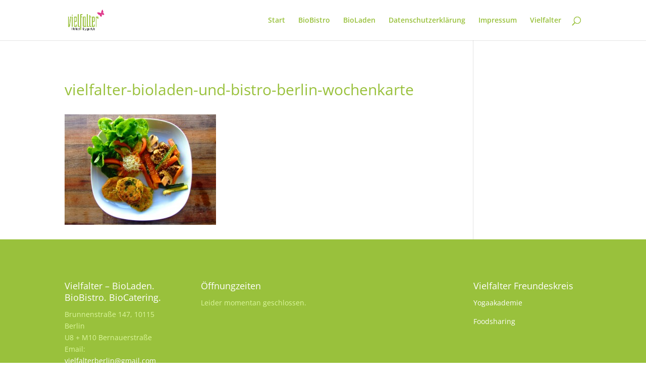

--- FILE ---
content_type: text/css
request_url: http://vielfalter.com/wp-content/themes/Divine-Child/style.css?ver=4.26.0
body_size: 879
content:
/*
Theme Name:     Divine Child
Theme URI:      http://www.elegantthemes.com/gallery/divi/
Description:    Child Theme for the Divi theme
Author:         DesignImLichte
Author URI:     http://design.imlichte.net/
Template:       Divi
Version:        1.0
*/

@import url("../Divi/style.css");

.et_pb_bg_layout_dark .et_pb_slide_description {text-shadow: -1px -1px 3px #000, 1px 1px 3px #000 ;}
h1, h2, h3, h4, h5, h6 {padding-top: 20px; line-height: 1.3em;}
h1, h2, h3, h4, h5, h6, a {color:#99c13c}

.et_pb_promo.wochenabo-cta {padding:0px 40px}

/******* Tabs *******/
.et_pb_all_tabs {background:#DCF79E}
.et_pb_tabs_controls {background:#CAEE76}
.et_pb_tabs_controls li.et_pb_tab_active {background:#DCF79E}
.et_pb_tabs {height:100%}

/******* Mailpoet *******/
.widget_wysija_cont .wysija-submit {margin: 10px auto}
.widget_wysija {width:240px}
.widget_wysija input, .wysija-paragraph {padding:5px 0; width:100%}
.widget_wysija input {
    background: none repeat scroll 0% 0% rgba(255, 255, 255, 0.2);
    border: 2px solid transparent;
    color: #fff}
input[type="text"]:focus {border-color: #fff;}
::-webkit-input-placeholder {text-align: center;}
:-moz-placeholder { /* Firefox 18- */
   text-align: center;}
::-moz-placeholder {  /* Firefox 19+ */
   text-align: center!important;}
:-ms-input-placeholder {text-align: center;}
.widget_wysija input::-moz-placeholder {margin:0 auto;}


/******* Footer Area *******/
.footer-widget {color: #DCF79E;}
.footer-widget h2 {color:#fff}
.et_pb_widget a, #footer-info a {color: #CAEE76;}
#footer-info, .et-social-icon a {color: #fff;}


/******* Slider Unterzeile responsivest *******/

.et_pb_bg_layout_dark h3 {font-size: 32px;}

@media only screen and ( max-width: 980px ) {
.et_pb_bg_layout_dark h3 {font-size: 24px;}
}

@media only screen and ( max-width: 767px ) {
.et_pb_bg_layout_dark h3 {font-size: 18px;}
}

@media only screen and ( max-width: 479px ) {
.et_pb_bg_layout_dark h3 {font-size: 14px;}
.et_pb_slide_content { display: block!important;}
}

